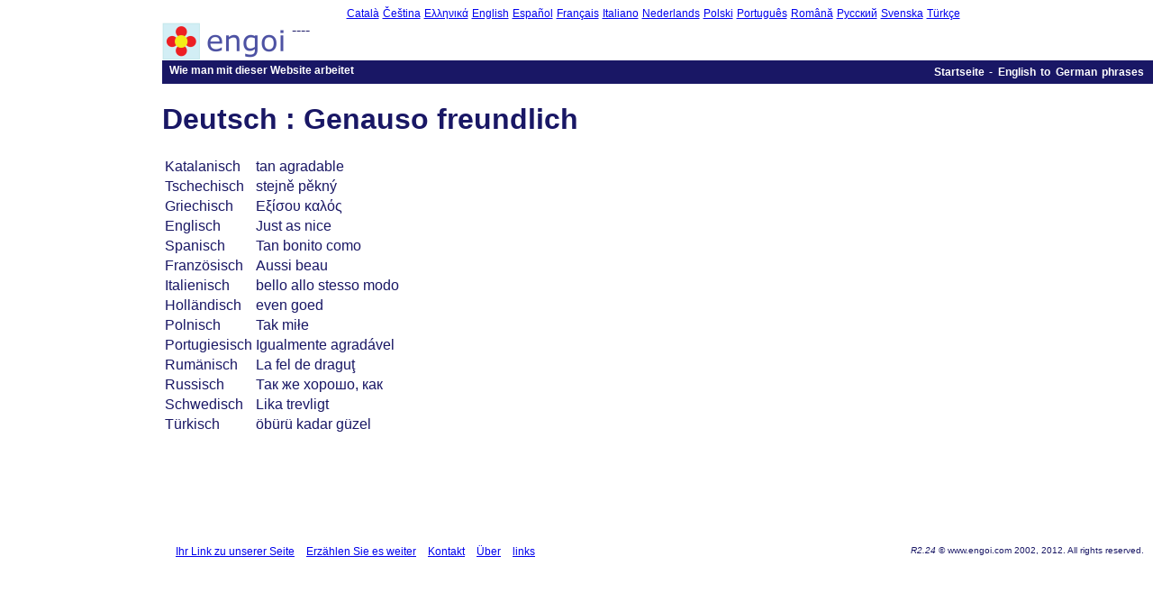

--- FILE ---
content_type: text/html; charset=utf-8
request_url: https://www.engoi.com/de/de/phrase/1036
body_size: 1840
content:
<html lang="de">
<head>
  <meta http-equiv="content-type" content="text/html; charset=utf-8" />
  <meta name="description" content="" />
  <title>Genauso freundlich</title>
  <link rel="stylesheet" type="text/css" href="/style/basic.css?v=R2.24" />
  <script type='text/javascript'>
  //<![CDATA[
  var lang = "de";
  var natlang = "de";
  //]]>
  </script>
  <script src="/script/jquery-1.2.1.min.js" type='text/javascript'></script>
  
  <link rel="shortcut icon" href="/favicon.ico" type="image/x-icon" />
</head>
<body>
  <div id="fb-root"></div>
  <script>
  <![CDATA[
  (function(d, s, id) {
  var js, fjs = d.getElementsByTagName(s)[0];
  if (d.getElementById(id)) return;
  js = d.createElement(s); js.id = id;
  js.src = "//connect.facebook.net/de_DE/all.js#xfbml=1&appId=45178599478";
          fjs.parentNode.insertBefore(js, fjs);
  }(document, 'script', 'facebook-jssdk'));
  ]]>
  </script>
  <div class="ad_sky">
    <script type="text/javascript">
    //<![CDATA[
    <!--
    google_ad_client = "ca-pub-7014671258518509";
    /* 160x600 DE */
    google_ad_slot = "9567838086";
    google_ad_width = 160;
    google_ad_height = 600;
    //-->
    //]]>
    </script>
  </div>
  <div id="content">
    <div id="chooser">
      <a href="/ca/index.html">Català</a> <a href="/cs/index.html">čeština</a> <a href="/el/index.html">Ελληνικά</a> <a href="/en/index.html">English</a> <a href="/es/index.html">Español</a> <a href="/fr/index.html">Français</a> <a href="/it/index.html">italiano</a> <a href="/nl/index.html">Nederlands</a> <a href="/pl/index.html">polski</a> <a href="/pt/index.html">Português</a> <a href="/ro/index.html">Română</a> <a href="/ru/index.html">Русский</a> <a href="/sv/index.html">Svenska</a> <a href="/tr/index.html">Türkçe</a>
    </div>
    <div id="header">
      <div id="headerLogo">
        <a href="/"><img src="/img/logo_text_42x138.png" alt="engoi logo" /></a>
      </div>----
      <div id="member-links" class="login-sub"></div>
      <form action="/de/login" method="post">
        <div id="login-button" class="login-sub">
          <button class="btn" type="submit" id="login_button">Anmelden</button>
        </div>
        <div class="login-sub">
          <div class="login-box">
            Benutzername <input class="logtxt" type="text" name="username" value="" maxlength="20" />
          </div>
          <div class="login-box">
            Passwort <input class="logtxt" type="password" name="password" value="" maxlength="20" />
          </div>
        </div>
      </form>
      <div class="login-sub">
        <p><a href="/de/register">Werden sie kostenlos Mitglied !</a></p>
        <p><a href="/de/remind">Passwort vergessen?</a></p>
      </div>
    </div>
    <div id="headermenu">
      <ul>
        <li><a href="/de/howto.html">Wie man mit dieser Website arbeitet</a></li>
      </ul>
      <div id="headerLinks">
        <a href="/de/index.html">Startseite</a> - <a href="/de/de/index.html">English to German phrases</a>
      </div>
    </div><noscript>
    <div id="js_warn">
      Für beste Ergebnisse schalten Sie bitte Javascript in Ihrem Browser ein!
    </div></noscript>
    <div id="bodyText">
      <h1>Deutsch : Genauso freundlich</h1>
      <table>
        <tr>
          <td>Katalanisch</td>
          <td>tan agradable</td>
        </tr>
        <tr>
          <td>Tschechisch</td>
          <td>stejně pěkný</td>
        </tr>
        <tr>
          <td>Griechisch</td>
          <td>Εξίσου καλός</td>
        </tr>
        <tr>
          <td>Englisch</td>
          <td>Just as nice</td>
        </tr>
        <tr>
          <td>Spanisch</td>
          <td>Tan bonito como</td>
        </tr>
        <tr>
          <td>Französisch</td>
          <td>Aussi beau</td>
        </tr>
        <tr>
          <td>Italienisch</td>
          <td>bello allo stesso modo</td>
        </tr>
        <tr>
          <td>Holländisch</td>
          <td>even goed</td>
        </tr>
        <tr>
          <td>Polnisch</td>
          <td>Tak miłe</td>
        </tr>
        <tr>
          <td>Portugiesisch</td>
          <td>Igualmente agradável</td>
        </tr>
        <tr>
          <td>Rumänisch</td>
          <td>La fel de draguţ</td>
        </tr>
        <tr>
          <td>Russisch</td>
          <td>Так же хорошо, как</td>
        </tr>
        <tr>
          <td>Schwedisch</td>
          <td>Lika trevligt</td>
        </tr>
        <tr>
          <td>Türkisch</td>
          <td>öbürü kadar güzel</td>
        </tr>
      </table>
    </div>
  </div>
  <div>
    <div id="footer">
      <span id="footerLinks"><a href="/de/link.html">Ihr Link zu unserer Seite</a> <a href="/de/tell.html">Erzählen Sie es weiter</a> <a href="/de/contact.html">Kontakt</a> <a href="/de/about.html">Über</a> <a href="/links.html">links</a></span> <span id="footerCreds"><em>R2.24</em> &copy; www.engoi.com 2002, 2012. All rights reserved.</span>
    </div>
  </div>
<script defer src="https://static.cloudflareinsights.com/beacon.min.js/vcd15cbe7772f49c399c6a5babf22c1241717689176015" integrity="sha512-ZpsOmlRQV6y907TI0dKBHq9Md29nnaEIPlkf84rnaERnq6zvWvPUqr2ft8M1aS28oN72PdrCzSjY4U6VaAw1EQ==" data-cf-beacon='{"version":"2024.11.0","token":"5efa9fd2ff3f4f3f97228c4b470ed818","r":1,"server_timing":{"name":{"cfCacheStatus":true,"cfEdge":true,"cfExtPri":true,"cfL4":true,"cfOrigin":true,"cfSpeedBrain":true},"location_startswith":null}}' crossorigin="anonymous"></script>
</body>
</html>
